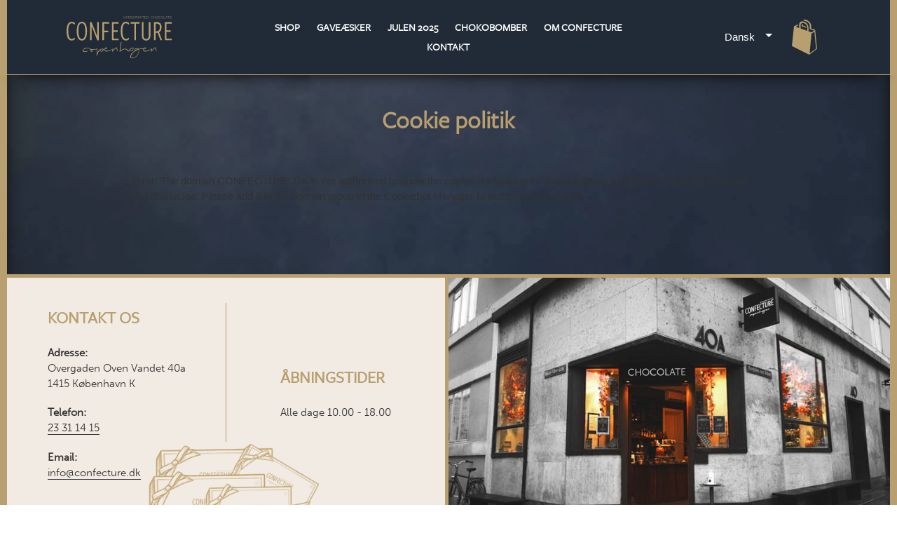

--- FILE ---
content_type: text/css
request_url: https://confecture.dk/cdn/shop/t/1/assets/custom.scss.css?v=178795947404532422891710145894
body_size: 2536
content:
@import"https://use.typekit.net/wzq5ayw.css";.h1,.cart th,.h2,.h3,.h4,h1,h2,h3,h4,h5,.titel-style,.btn,.grid-view-item__link .shopify-payment-button .shopify-payment-button__button--unbranded,.site-nav__link{font-family:freight-sans-pro!important}.btn{font-size:1rem}p{font-family:museo-sans,sans-serif;font-weight:300}body{border:solid 10px #b79f6f;border-bottom:none}.main-content{background:#f1ebe3}.titel-style{color:#b79f6f;font-weight:800;font-size:1.8rem;text-transform:uppercase}.subtitle{margin-bottom:30px}.page-container{padding-top:75px}.page-container .rte li{color:#fff;text-align:center;list-style-type:none}.site-header__account{display:none}#shopify-section-header{background:#212b37;position:fixed;top:0;left:0;right:0;margin:0 auto;width:100%;z-index:999;border-left:solid 10px #b79f6f;border-right:solid 10px #b79f6f;border-bottom:solid 1px #b79f6f;box-shadow:0 23px 25px -25px #000;height:auto}#shopify-section-header .border-bottom{border-bottom:none}#shopify-section-header .announcement-bar{font-size:.8rem;box-shadow:0 5px 7px -7px #000}#shopify-section-header .fixed{border-bottom:2px solid #b79f6f;box-shadow:#000 0 22px 34px -20px}#shopify-section-header .site-nav__label{color:#fff;text-transform:uppercase;font-weight:800}#shopify-section-header .site-nav__link:focus .site-nav__label,#shopify-section-header .site-nav__link:not([disabled]):hover .site-nav__label{border-bottom-color:#b79f6f}#shopify-section-header .site-header{background:transparent;max-width:1200px;margin:0 auto}#shopify-section-header .site-header .site-header__mobile-nav{background:transparent}#shopify-section-header .site-header .site-header__mobile-nav .header-logo-svg{width:150px}#shopify-section-header .site-header .site-header__mobile-nav .icon-cart{width:50px;height:50px}#shopify-section-header .site-header .site-header__mobile-nav .icon-cart .cls-1{fill:#b79f6f}.scroll-down-section{display:none}.site-header__icon:hover .site-header__cart-count{background-color:#b79f6f;color:#fff;border:solid 1px #fff}.site-header__icon .site-header__cart-count{right:.9rem;top:.4rem;font-size:1rem;background-color:#fff;color:#3a3a3a;min-width:1em;padding-bottom:1.3px;height:1em;border:solid 1px #b79f6f;box-shadow:0 0 14px -4px #000}.shopify-payment-button__more-options,.product__policies,.product__policies a,.product-single__description p,.section-header .rte p{color:#fff}.btn--secondary-accent{background:#b79f6f;border:none;color:#fff}.btn--secondary-accent:hover{color:#b79f6f;border:1px solid #b79f6f}.index-section--featured-product{position:relative;margin-top:50px}.index-section--featured-product .product__policies{display:none}.index-section--featured-product #FeaturedMedia-1603982992f115dbe7-14640276963525-wrapper{box-shadow:0 0 27px -11px #000}.index-section--featured-product .product-single__title{color:#b79f6f;text-transform:uppercase;margin-top:10%;font-size:1.8rem}.index-section--featured-product .product-form__cart-submit{display:block;color:#fff;background:#b79f6f;padding:10px;text-align:center;text-transform:uppercase;font-weight:700;border:none;position:relative;z-index:3;box-shadow:0 0 14px -7px #000}.index-section--featured-product .shopify-payment-button{z-index:3;position:relative}.index-section--featured-product .shopify-payment-button .shopify-payment-button__button{box-shadow:0 0 14px -7px #000}.index-section--featured-product .product-single__media-wrapper{overflow:hidden;border-radius:5px}.index-section--featured-product .product-single__description{margin:0}.index-section--featured-product .product-single__description p{color:var(--color-body-text)}.index-section--featured-product .lysekrone{position:absolute;right:-3px;top:-20%;display:block;z-index:0;opacity:.7;z-index:3}.koebnu{width:100%;display:block;color:#b79f6f;background:#fff;border:2px solid #b79f6f;padding:8px;text-align:center;margin-top:10px;font-weight:700;font-family:freight-sans-pro;position:relative;text-transform:uppercase;z-index:999}.koebnu button{background:none;border:none;text-transform:uppercase}.cart__shipping a{color:#fff}#shopify-section-feature-columns{background:#212b37;padding:45px 0 70px;background-image:url(/cdn/shop/files/confecture-Baggrund.jpg?v=1604503209);border-top:solid 10px #b79f6f;border-bottom:solid 10px #b79f6f;box-shadow:inset 0 0 28px -7px #000;background-size:cover;background-attachment:fixed;overflow:hidden;position:relative}#shopify-section-feature-columns .overlay-grunge-bg{width:100%;height:100%;display:block;background:#212b3730;position:absolute;top:0;left:0;right:0}#shopify-section-feature-columns .feature-row__image{width:260px;margin:25px auto 0;left:6px;right:0}#shopify-section-feature-columns .page-width{max-width:800px}#shopify-section-feature-columns .page-width .grid .grid__item{padding:20px}#shopify-section-feature-columns .page-width .grid .grid__item:first-child{border-right:solid 1px #b79f6f}#shopify-section-feature-columns .grid__item .h4{color:#b79f6f;text-align:center;font-weight:800;font-size:1.3rem}#shopify-section-feature-columns .grid__item .rte-setting p{color:#fff;text-align:center;display:block;width:90%;margin:0 auto}.grid--view-items{overflow:unset!important}#shopify-section-hero-1{padding-bottom:0}#shopify-section-hero-1 .hero-svg{width:22%;bottom:-46px;left:43px;position:absolute;display:block;z-index:1;filter:drop-shadow(2px 4px 6px #0e1217)}#shopify-section-hero-1 .hero--large{height:86vh;border-top:solid 1px #b79f6f;border-bottom:solid 10px #b79f6f;background-attachment:fixed;background-position:50% 100%!important}#shopify-section-hero-1 .hero-overlay{width:100%;height:100%;background:#212b37;opacity:.9;box-shadow:inset 0 0 24px -6px #000}#shopify-section-hero-1 .logo-hero-svg{width:375px;margin:-142px auto 0}.product-card__image-with-placeholder-wrapper{background:#fff}.product-card__image-with-placeholder-wrapper .grid-view-item__image-wrapper{margin:0 auto;position:relative;width:100%;padding-bottom:15px;background:#fff}.product-card:hover .product-card__title,.product-card:focus-within .product-card__title{border-bottom:none}.template-index .product-card__image-with-placeholder-wrapper .grid-view-item__image-wrapper{background:#f1ebe3}#shopify-section-collection{position:relative;display:block}#shopify-section-collection .collection-chocolate{width:28%;position:absolute;left:-49px;bottom:-20%}#shopify-section-collection .grid__item:last-child .grid-view-item__link:after{display:none}#shopify-section-collection .product-card{position:relative}#shopify-section-collection .product-card .product-grid-item-description{min-height:150px}#shopify-section-collection .product-card:hover .product-card__title{border-bottom:none}#shopify-section-collection .product-card:after{content:"";height:100%;width:1px;background:#b79f6f;display:block;position:absolute;right:-16px;top:0}#shopify-section-collection .product-card:last-child:after{display:none}#shopify-section-collection .product-card .product-card__title{text-transform:uppercase;color:#b79f6f;display:block;text-align:center;border-bottom:none;min-height:45px}#shopify-section-collection .product-card .price{text-align:center;display:block;width:100%;margin-top:10px}#shopify-section-collection .product-card .price__regular,#shopify-section-collection .product-card .price__sale{margin-right:0}.grid-item-btn{width:100%;display:block;color:#fff;background:#b79f6f;padding:10px;text-align:center;margin-top:20px;text-transform:uppercase;font-weight:700;font-family:freight-sans-pro}.product-grid-item-description{width:100%;text-align:left}#shopify-section-16040479323b2c6acf{background:#212b37;padding:45px 0 70px;background-image:url(/cdn/shop/files/confecture-Baggrund.jpg?v=1604503209);border-top:solid 10px #b79f6f;border-bottom:solid 10px #b79f6f;box-shadow:inset 0 0 28px -7px #000;background-size:cover;background-attachment:fixed;position:relative;overflow:hidden}#shopify-section-16040479323b2c6acf .overlay-grunge-bg{width:100%;height:100%;display:block;background:#212b3730;position:absolute;top:0;left:0;right:0}#shopify-section-16040479323b2c6acf .ooo-instagram .ooo-instagram-media{box-shadow:0 0 12px -2px #000}#shopify-section-16040479323b2c6acf .ooo-instagram .ooo-instagram-media__image{outline:solid 11px #b79f6f;outline-offset:-11px}#shopify-section-16040479323b2c6acf .ooo-instagram .ooo-instagram-header__title{font-weight:800;font-size:1.8rem;text-transform:uppercase;border-bottom:solid 1px #b79f6f;width:fit-content;margin:0 auto 20px;padding-bottom:5px;font-family:freight-sans-pro}#shopify-section-16040479323b2c6acf .ooo-instagram .ooo-instagram-header__subheading p{max-width:600px;margin:0 auto;color:#fff}#shopify-section-16040479323b2c6acf .ooo-instagram .ooo-instagram-footer{margin-bottom:60px}#shopify-section-16040479323b2c6acf .ooo-instagram .ooo-instagram-footer__button{text-transform:uppercase;font-weight:800}.template-collection .page-container{background:#212b37;background-image:url(/cdn/shop/files/confecture-Baggrund.jpg?v=1604503209);border-top:solid 10px #b79f6f;border-bottom:solid 10px #b79f6f;box-shadow:inset 0 0 28px -7px #000;background-size:cover;background-attachment:fixed}.template-collection .page-container .main-content{background:transparent;padding-bottom:80px}.template-collection .page-container .main-content h1{color:#b79f6f;font-family:freight-sans-pro}.template-collection .page-container .main-content .filters-toolbar__product-count{color:#fff}.template-collection .page-container .main-content .product-card{position:relative;background:#fff;padding:10px;border-radius:5px;box-shadow:0 0 26px -6px #000;border:solid 1px #b79f6f;display:grid;grid-template-rows:1fr 55px auto 165px}#Collection .grid__item--collection-template:nth-child(4) .grid-view-item__link:after{display:none}#Collection .grid__item--collection-template .grid-view-item__link:after{content:"";height:100%;width:1px;background:#b79f6f;display:block;position:absolute;right:-16px;top:0}.template-product .page-container{background:#212b37;background-image:url(/cdn/shop/files/confecture-Baggrund.jpg?v=1604503209);border-top:solid 10px #b79f6f;border-bottom:solid 10px #b79f6f;box-shadow:inset 0 0 28px -7px #000;background-size:cover;background-attachment:fixed}.template-product .page-container .main-content{min-height:70vh;padding:90px;background:transparent}.template-product .page-container .main-content .single__title,.template-product .page-container .main-content .product__price,.template-product .page-container .main-content body,.template-product .page-container .main-content .price-item,.template-product .page-container .main-content .rte{color:#fff}.template-product .page-container .main-content h1{color:#b79f6f;font-family:freight-sans-pro}.template-product .page-container .main-content .p1{color:#fff}.template-product .page-container .main-content .btn--secondary{color:#fff;border-color:#fff}.template-product .page-container .main-content .product-single__media{border-radius:10px;overflow:hidden;box-shadow:0 0 45px -11px #000}.template-page .page-container{background:#212b37;background-image:url(/cdn/shop/files/confecture-Baggrund_1.jpg?v=1604568080);border-top:solid 10px #b79f6f;border-bottom:solid 10px #b79f6f;box-shadow:inset 0 0 28px -7px #000;background-size:cover;background-attachment:fixed}.template-page .page-container .main-content{background:transparent;min-height:40vh;display:grid;align-items:center;padding-bottom:100px}.template-page .page-container .main-content h1{color:#b79f6f}.template-page .page-container .main-content .rte p{color:#fff;text-align:center}#shopify-section-cart-template h1{color:#b79f6f}#shopify-section-cart-template .cart--empty-message{color:#fff}.template-cart .page-container{background:#212b37;background-image:url(/cdn/shop/files/confecture-Baggrund.jpg?v=1604503209);border-top:solid 10px #b79f6f;border-bottom:solid 10px #b79f6f;box-shadow:inset 0 0 28px -7px #000;background-size:cover;background-attachment:fixed}.template-cart .page-container .main-content{background:transparent}.template-cart .page-container .main-content .cart__product-title,.template-cart .page-container .main-content .cart-header__title{color:#b79f6f}.template-cart .page-container .main-content .text-link--accent,.template-cart .page-container .main-content .cart,.template-cart .page-container .main-content .cart__row--heading,.template-cart .page-container .main-content .cart__shipping{color:#fff}.template-cart .cart__submit{display:block;color:#fff;background:#b79f6f;padding:10px;text-align:center;margin-top:20px;text-transform:uppercase;font-weight:700;font-family:freight-sans-pro}.cart-popup-wrapper{background:#b79f6f;top:0;width:95%;border:none}.cart-template{padding-bottom:80px}.cart tbody{border-top:solid 2px #b79f6f;border-bottom:solid 2px #b79f6f}.cart__submit{background:#b79f6f}#shopify-section-1604329522d5d19dd5{padding-top:0}#shopify-section-1604329522d5d19dd5 .feature-row__text--left{width:calc(45vw - 10px);text-align:center;margin:0 auto;padding-left:0}#shopify-section-1604329522d5d19dd5 .feature-row__text--left .feature-image-top{width:72%;margin-top:-25px;margin-bottom:20px}#shopify-section-1604329522d5d19dd5 .feature-row__item{flex:none}#shopify-section-1604329522d5d19dd5 .feature-row{margin-left:0;width:100vw;padding:0;max-width:unset}#shopify-section-1604329522d5d19dd5 .feature-row .feature-row__image-wrapper{width:calc(32vw - 25px);overflow:hidden;margin:0;padding:0;max-width:unset!important;border-right:solid 5px #b79f6f}#shopify-section-1604329522d5d19dd5 .feature-row .feature-row__image-wrapper .feature-row__image{width:100%;max-width:unset;top:0;max-height:unset;margin:0 auto;display:block}#shopify-section-1604329522d5d19dd5 .btn--has-icon-after{display:block;color:#fff;background-color:#b79f6f!important;padding:10px;text-align:center;margin-top:20px;text-transform:uppercase;font-weight:700;font-family:freight-sans-pro}#shopify-section-footer .site-footer{margin-top:0;padding-top:0;padding-bottom:0;background-color:#f1ebe3;border-top:solid 5px #b79f6f}#shopify-section-footer .site-footer .site-footer__content{align-items:center}#shopify-section-footer .site-footer .image-right{border-left:solid 5px #b79f6f;width:calc(50vw - 5px);overflow:hidden;display:grid}#shopify-section-footer .site-footer .image-right img{max-width:unset;align-items:center;margin:0 auto;width:100%}#shopify-section-footer .site-footer .page-width{padding:0;max-width:100%;margin:0}#shopify-section-footer .site-footer .page-width .footer-grid{display:grid;grid-template-columns:1fr 1fr}#shopify-section-footer .site-footer .newsletter__submit{background:#b79f6f}#shopify-section-footer .site-footer__item{position:relative;width:25%;justify-content:center;min-height:260px;padding:0 25px;margin-bottom:45px;display:grid;align-content:center;margin-right:0;z-index:4}#shopify-section-footer .site-footer__item .h4{font-size:1.5rem;color:#b79f6f;text-transform:uppercase}#shopify-section-footer .site-footer__item:after{content:"";height:100%;width:1px;background:#b79f6f;display:block;position:absolute;right:0;top:0}#shopify-section-footer .site-footer__item:before{content:"";background:#f1ebe3;background-image:url(/cdn/shop/files/kasser.png?v=1604656850);height:138px;width:248px;display:block;position:absolute;right:-135px;margin:0 auto;bottom:-76px;background-repeat:no-repeat;background-size:cover;z-index:1}#shopify-section-footer .site-footer__item:last-child:before,#shopify-section-footer .site-footer__item:last-child:after{display:none}#shopify-section-footer .site-footer__hr{display:none}.bottom-bar-footer{display:grid;grid-template-columns:1fr 1fr 1fr;width:calc(100vw - 20px);margin:0 auto;align-items:center;background:#212b37;padding:15px 50px;border-top:solid 10px #b79f6f}.bottom-bar-footer .payment-icons{display:grid;align-items:center;text-align:center}.bottom-bar-footer .payment-icons .payment-icons-list{display:inline-block;filter:grayscale(.8);margin-right:5px}.bottom-bar-footer .payment-icons .payment-icons-list:hover{filter:grayscale(0)}.bottom-bar-footer .smiley{display:grid;align-items:center;text-align:left}.bottom-bar-footer .smiley a img{outline:solid 2px #b79f6f;outline-offset:-2px;filter:grayscale(.7)}.bottom-bar-footer .betingelser{text-align:right}.bottom-bar-footer .betingelser a{color:#b79f6f;margin-right:10px}.bottom-bar-footer .betingelser a:last-child{margin-right:0}.bottom-footer{display:none}.scroll-down-section{background:#b79f6f;width:50px;height:60px;border-radius:100px 100px 0 0;right:0;left:0;bottom:0;margin:0 auto;position:absolute}.mouse{background:#fff linear-gradient(transparent 0%,transparent 50%,#b79f6f 50%,#b79f6f 100%);position:relative;width:30px;height:40px;border-radius:100px;background-size:100% 200%;margin:10px auto 0;animation:colorSlide 5s linear infinite,nudgeMouse 5s ease-out infinite}.mouse:before,.mouse:after{content:"";position:absolute;top:0;right:0;bottom:0;left:0;margin:auto}.mouse:before{width:24px;height:34px;background-color:#222a30;border-radius:100px}.mouse:after{background-color:#b79f6f;width:8px;height:8px;border-radius:100%;animation:trackBallSlide 5s linear infinite}@keyframes trackBallSlide{0%{opacity:1;transform:scale(1) translateY(-10px)}6%{opacity:1;transform:scale(.9) translateY(2.5px)}14%{opacity:0;transform:scale(.4) translateY(20px)}15%,19%{opacity:0;transform:scale(.4) translateY(-10px)}28%,29.99%{opacity:1;transform:scale(1) translateY(-10px)}30%{opacity:1;transform:scale(1) translateY(-10px)}36%{opacity:1;transform:scale(.9) translateY(2.5px)}44%{opacity:0;transform:scale(.4) translateY(20px)}45%,49%{opacity:0;transform:scale(.4) translateY(-10px)}58%,59.99%{opacity:1;transform:scale(1) translateY(-10px)}60%{opacity:1;transform:scale(1) translateY(-10px)}66%{opacity:1;transform:scale(.9) translateY(2.5px)}74%{opacity:0;transform:scale(.4) translateY(20px)}75%,79%{opacity:0;transform:scale(.4) translateY(-10px)}88%,to{opacity:1;transform:scale(1) translateY(-10px)}}.cart-popup-wrapper{background:#b79f6f;top:0;width:30%;border:none!important}.cart-popup-wrapper *{color:#fff}.cart-popup-wrapper .cart-popup__cta-link{color:var(--color-btn-primary)}.cart-popup-wrapper .cart-popup{box-shadow:unset}#shopify-section-header{z-index:1000}.store-availability-information-container p,.store-availability-information-container button,.selector-wrapper label{color:#fff}#shopify-section-1603982992f115dbe7 .shopify-payment-button__more-options{color:#333232}.store-availabilities-modal{position:absolute;left:50%;top:35%;transform:translate(-50%,-50%);bottom:unset}@media only screen and (max-width: 768px){.store-availabilities-modal{position:absolute;left:50%;top:25%;transform:translate(-50%,-50%);bottom:unset}}@media only screen and (max-width: 414px){.store-availabilities-modal{position:absolute;left:50%;top:80%;transform:translate(-50%,-50%);bottom:unset}}
/*# sourceMappingURL=/cdn/shop/t/1/assets/custom.scss.css.map?v=178795947404532422891710145894 */


--- FILE ---
content_type: text/css
request_url: https://confecture.dk/cdn/shop/t/1/assets/custom.css?v=29950161669142489921738681064
body_size: 102
content:
main:has(.gbbPageBody){background:#212b37;background-image:url(/cdn/shop/files/confecture-Baggrund.jpg?v=1604503209)}.gbbAddProductPageSubtext,.gbbSummaryPageBannerText{color:#b79f6f!important;font-family:freight-sans-pro!important;font-size:calc(((var(--font-h1-desktop))/ (var(--font-size-base))) * 1em)!important;font-weight:var(--font-weight-header)!important}.gbbFiltersDropDownButton svg g{fill:#fff}.gbbFiltersCheckboxLabel,.gbbSummaryPageBannerSubText,.gbbSummaryPageBundleQuantityText,.gbbSummaryPageProductListItemName,.gbbSummaryPageBundleItemsLabel,.gbbSummaryPageBundleActions *{color:#fff!important}.gbbProductsFooterHTML a{display:none!important}.gbbProductItem{padding:10px;border-radius:5px;box-shadow:0 0 26px -6px #000;border:solid 1px #b79f6f}.gbbAddProductsPageFooterHTML{border-radius:5px;box-shadow:0 0 26px -6px #000;border:solid 1px #b79f6f}.gbbProductsContainer,.gbbFiltersSearchSortHeader{margin-right:0!important;margin-left:0!important}.gbbProductAddButton,.gbbFooterNextButton,.gbbProductQuantityRemoveButton,.gbbProductQuantityAddButton,.gbbSummaryPageCheckoutButton,.gbbSummaryPageCreateNewBoxButton,.gbbSummaryPageBundleQuantityRemoveButton,.gbbSummaryPageBundleQuantityAddButton{border-radius:0!important}.gbbSummaryPageBundleTitle{color:#b79f6f!important;font-family:var(--font-stack-header)!important;font-style:var(--font-style-header)!important;font-weight:var(--font-weight-header)!important;font-size:calc(((var(--font-size-base) + 2) / (var(--font-size-base))) * 1em)!important}.site-header__icons-wrapper{display:flex;align-items:center;justify-content:flex-end}.site-header__language-switcher{display:inline-flex;align-items:center}.localization-form__select,.localization-selector{background-color:transparent!important;color:#fff!important;border:none!important}.icon-caret{color:#fff;fill:currentColor;stroke:currentColor}.localization-selector{background-color:transparent;color:#fff;border:none;-webkit-appearance:none;-moz-appearance:none;appearance:none;background-image:url("data:image/svg+xml;charset=UTF-8,%3Csvg xmlns='http://www.w3.org/2000/svg' width='10' height='10'%3E%3Cpolygon points='0,0 10,0 5,5' fill='white'/%3E%3C/svg%3E");background-repeat:no-repeat;background-position:right 10px center;background-size:10px;padding-right:30px}
/*# sourceMappingURL=/cdn/shop/t/1/assets/custom.css.map?v=29950161669142489921738681064 */


--- FILE ---
content_type: text/css
request_url: https://confecture.dk/cdn/shop/t/1/assets/mobile.scss.css?v=140173597277703561411606984467
body_size: 219
content:
@media screen and (max-width: 1250px){.index-section--featured-product .lysekrone{width:30%}#shopify-section-1604329522d5d19dd5 .feature-row .feature-row__image-wrapper{width:calc(38vw - 25px)}}@media screen and (max-width: 1024px){.mobile-nav--open{color:#b79f6f!important}.page-container{padding-top:70px}#shopify-section-header{height:fit-content;height:-moz-fit-content;height:-webkit-fit-content;border-top:solid 1px #b79f6f}.announcement-bar{display:none}#shopify-section-hero-1 .hero-svg,.index-section--featured-product .lysekrone{width:30%}#shopify-section-1604329522d5d19dd5 .feature-row .feature-row__image-wrapper{width:calc(41vw - 25px)}#shopify-section-footer .site-footer .image-right{width:100%}#shopify-section-footer .site-footer__item{margin-bottom:10px}.site-footer h4,.site-footer .h4{margin-bottom:35px}#shopify-section-footer .site-footer__item{align-content:baseline}#shopify-section-16040479323b2c6acf .ooo-instagram .ooo-instagram-header__title{width:-webkit-fit-content;width:-moz-fit-content}#shopify-section-footer .site-footer__item:before{height:102px;width:157px;height:52px;width:80px;right:-37px;top:45%}}@media screen and (max-width: 768px){#shopify-section-hero-1 .hero-svg{width:38%}#shopify-section-1604329522d5d19dd5 .feature-row .feature-row__image-wrapper{width:calc(60vw - 50px)}#shopify-section-1604329522d5d19dd5 .feature-row__item:first-child{overflow:hidden;border-right:5px solid #b79f6f;width:330px}#shopify-section-footer .site-footer .image-right{width:100%}#shopify-section-footer .site-footer__item{margin-bottom:10px}.site-footer h4,.site-footer .h4{margin-bottom:35px}#shopify-section-footer .site-footer .page-width .footer-grid{grid-template-columns:1fr}#shopify-section-footer .site-footer__item{align-content:baseline;margin:30px 0}#shopify-section-16040479323b2c6acf .ooo-instagram .ooo-instagram-header__title{width:-webkit-fit-content;width:-moz-fit-content}#shopify-section-footer .site-footer__item:before{height:102px;width:157px;height:52px;width:80px;right:-37px;top:45%}.bottom-bar-footer .betingelser a{font-size:12px}.template-collection .page-container .main-content .product-card{display:grid;grid-template-rows:auto auto auto auto}}@media screen and (max-width: 600px){.announcement-bar__message{padding:11px 0!important;font-size:12px}.site-header{border-bottom:0!important}.mobile-nav-wrapper{background-color:#b79f6f}.mobile-nav-wrapper .mobile-nav__link{color:#fff}.template-product #MainContent{padding:20px}.template-product #MainContent .product-single__description{margin-top:0;margin-bottom:10px}#Collection .grid__item--collection-template .grid-view-item__link:after{width:0px;background:none}#Collection .grid{display:grid;margin-left:0}#Collection .grid li{width:100%;padding:0 30px}#Collection .grid li .product-grid-item-description{text-align:left}.cart-popup-wrapper{background:#b79f6f;top:0;width:95%;border:none!important}.cart-popup-wrapper *{color:#fff}.cart-popup-wrapper .cart-popup__cta-link{color:var(--color-btn-primary)}.cart-popup-wrapper .cart-popup{box-shadow:unset}#shopify-section-hero-1 .logo-hero-svg{width:210px}#shopify-section-hero-1 .hero-svg{width:43%;bottom:-20px;left:0}#shopify-section-feature-columns .page-width .grid .grid__item:first-child{border-right:none;border-bottom:solid 1px #b79f6f}#shopify-section-feature-columns .grid--flush-bottom{margin-left:0}#shopify-section-1604329522d5d19dd5 .feature-row__item:first-child{overflow:unset;width:100%;border-right:none}#shopify-section-1604329522d5d19dd5 .feature-row .feature-row__image-wrapper{border-right:none;border-bottom:5px solid #b79f6f;width:100%}#shopify-section-1604329522d5d19dd5 .feature-row__text--left{width:calc(80vw - 10px);margin:25px auto}#shopify-section-footer .site-footer__item{margin:50px 0}#shopify-section-footer .site-footer__item:after{content:"";height:1%;width:100%;background:#b79f6f;display:block;position:absolute;right:0;top:unset;bottom:-40px}#shopify-section-footer .site-footer__item:before{height:91px;width:164px;right:25%;top:100%}.bottom-bar-footer{grid-template-columns:1fr}.bottom-bar-footer .smiley,.bottom-bar-footer .betingelser{text-align:center}.bottom-bar-footer div{margin:10px auto}.fixed .grid{padding:0 20px}.mobile-nav{border-bottom:6px solid #b79f6f}body{background:#b79f6f}}
/*# sourceMappingURL=/cdn/shop/t/1/assets/mobile.scss.css.map?v=140173597277703561411606984467 */


--- FILE ---
content_type: image/svg+xml
request_url: https://confecture.dk/cdn/shop/t/1/assets/confecture-logo.svg?v=117397937054060815381614326830
body_size: 3554
content:
<svg xmlns="http://www.w3.org/2000/svg" viewBox="0 0 95.75 38.2"><defs><style>.cls-1{fill:#b79f6f;}</style></defs><g id="Lag_2" data-name="Lag 2"><g id="Layer_1" data-name="Layer 1"><path class="cls-1" d="M19.18,31.38a.21.21,0,0,1,.16,0,.24.24,0,0,1,.06.1.17.17,0,0,1,0,.12.18.18,0,0,1-.06.08l-.61.3-.54.21a3.39,3.39,0,0,1-.57.14,6,6,0,0,1-.69.08,3.67,3.67,0,0,1-1.07-.11,3.07,3.07,0,0,1-.56-.19,1.08,1.08,0,0,1-.4-.27.8.8,0,0,1-.23-.5,1.52,1.52,0,0,1,.09-.59,2,2,0,0,1,.32-.57,2.61,2.61,0,0,1,.44-.44A3.89,3.89,0,0,1,16.76,29a6,6,0,0,1,1.58-.32,6.67,6.67,0,0,1,3.44.76c.12.06.14.13.07.21a.21.21,0,0,1-.23.06,7.62,7.62,0,0,0-3.43-.49,6.26,6.26,0,0,0-1.46.33,2.9,2.9,0,0,0-1,.62,1.26,1.26,0,0,0-.46.92.71.71,0,0,0,.56.67,4.07,4.07,0,0,0,1.69.09A8.92,8.92,0,0,0,19.18,31.38Z"/><path class="cls-1" d="M27.86,29.47q.13,0,.18,0a.38.38,0,0,1,0,.19.53.53,0,0,1-.07.2.23.23,0,0,1-.15.11,11.18,11.18,0,0,1-1.47.23c-.48.05-.94.08-1.39.09H23.78l-1,0a4.6,4.6,0,0,1,.52.66,2.73,2.73,0,0,1,.38.84c0,.27,0,.43-.23.49a1.77,1.77,0,0,1-.86-.1A1.68,1.68,0,0,1,22,31.7a2,2,0,0,1-.41-1.7,1.85,1.85,0,0,1,.16-.47.48.48,0,0,1,.19-.22c.15,0,.2.12.16.36a2.9,2.9,0,0,0,0,.72,1.94,1.94,0,0,0,.16.65,1.41,1.41,0,0,0,.33.49,1.07,1.07,0,0,0,.51.28,1.18,1.18,0,0,0-.18-.69,3.75,3.75,0,0,0-.63-.82.14.14,0,0,1-.08-.12.38.38,0,0,1,0-.18.38.38,0,0,1,.09-.15.14.14,0,0,1,.1-.06c.84.08,1.72.13,2.65.13A9.44,9.44,0,0,0,27.86,29.47Z"/><path class="cls-1" d="M33.76,30a1,1,0,0,1,0,.42,2.36,2.36,0,0,1-.11.44,2.13,2.13,0,0,1-.23.42,2.1,2.1,0,0,1-.25.31,1.88,1.88,0,0,1-.84.43,2.16,2.16,0,0,1-.91,0,1.75,1.75,0,0,1-.79-.34,1.29,1.29,0,0,1-.46-.67c-.19.2-.35.38-.49.55a6.08,6.08,0,0,0-.36.5c-.11.16-.21.33-.31.5l-.33.59-.28.63c-.08.19-.15.37-.21.55s-.12.36-.18.55-.12.4-.19.63a.24.24,0,0,1-.14.14.32.32,0,0,1-.19,0,.44.44,0,0,1-.16-.17.38.38,0,0,1,0-.26,13.1,13.1,0,0,0,.17-1.4c0-.51.08-1,.11-1.55s.06-1,.09-1.48.06-.88.09-1.22c0-.09.06-.14.17-.14s.17,0,.17.14c0,.5,0,1.08,0,1.74s0,1.35-.08,2.06q.21-.48.42-.87c.15-.25.29-.5.45-.73a7.76,7.76,0,0,1,.5-.67c.18-.22.39-.44.61-.68a2.13,2.13,0,0,1,.16-.28.27.27,0,0,1,.14-.11c.05,0,.1,0,.16.13a4.34,4.34,0,0,1,.81-.4,6.35,6.35,0,0,1,.92-.26,1.82,1.82,0,0,1,1,0A1,1,0,0,1,33.76,30Zm-.5.52a.45.45,0,0,0-.06-.33.58.58,0,0,0-.28-.2,1.27,1.27,0,0,0-.46-.07,2,2,0,0,0-.58.08,3.79,3.79,0,0,0-.71.26,2.14,2.14,0,0,0-.59.41,1.15,1.15,0,0,0,.43.66,1.45,1.45,0,0,0,.87.25,1.73,1.73,0,0,0,.85-.36A1.48,1.48,0,0,0,33.26,30.52Z"/><path class="cls-1" d="M42.16,29.56c.06-.07.1,0,.12.05a.2.2,0,0,1-.12.23,14,14,0,0,1-2,1.11c-.68.3-1.26.53-1.73.7-.25.08-.54.16-.86.23a4.92,4.92,0,0,1-1,.14,3.44,3.44,0,0,1-1-.11,1.55,1.55,0,0,1-.77-.49,1.46,1.46,0,0,1-.35-.87,2.27,2.27,0,0,1,.17-1,2.4,2.4,0,0,1,.56-.81,1.38,1.38,0,0,1,.84-.4,1.29,1.29,0,0,1,.51.05.64.64,0,0,1,.29.19.4.4,0,0,1,.1.26.67.67,0,0,1-.06.28.86.86,0,0,1-.27.31,1.2,1.2,0,0,1-.42.22,1.26,1.26,0,0,1-.52.07,1.16,1.16,0,0,1-.52-.18,1.87,1.87,0,0,0-.18.55.81.81,0,0,0,.08.53,1,1,0,0,0,.36.45,2,2,0,0,0,.53.25,2.43,2.43,0,0,0,.61.1,3.33,3.33,0,0,0,.63,0,11.31,11.31,0,0,0,2.56-.72C40.57,30.35,41.39,30,42.16,29.56Zm-6.39-.65a1.39,1.39,0,0,0-.44.35,1.13,1.13,0,0,0,.51.12.37.37,0,0,0,.35-.19.25.25,0,0,0,0-.34C36.13,28.75,36,28.77,35.77,28.91Z"/><path class="cls-1" d="M46.63,31.06c0,.11,0,.19,0,.23a.23.23,0,0,1-.19.08.5.5,0,0,1-.24,0,.18.18,0,0,1-.14-.14,2.62,2.62,0,0,1-.2-.53,5.54,5.54,0,0,1-.11-.56c0-.19-.06-.37-.08-.55s-.06-.33-.09-.47-.24-.31-.53-.11a6.65,6.65,0,0,0-.69.54c-.25.22-.5.46-.77.73s-.53.56-.8.88-.53.62-.78.94c-.13.09-.23.09-.31,0a.38.38,0,0,1-.08-.3q.06-.33.09-.6c0-.18.05-.35.08-.52s.06-.35.09-.55.06-.41.1-.66a.17.17,0,0,1,.06-.11l.14-.07a.18.18,0,0,1,.13,0s0,.08,0,.16c0,.24,0,.49-.06.77s0,.61-.06,1a9.36,9.36,0,0,1,.57-.75c.23-.28.48-.55.73-.81a7.25,7.25,0,0,1,.78-.7,3.76,3.76,0,0,1,.75-.5,1.12,1.12,0,0,1,.6-.1.45.45,0,0,1,.37.35,3.8,3.8,0,0,1,.11.53c0,.19.06.38.09.59a4.7,4.7,0,0,0,.13.63A2.36,2.36,0,0,0,46.63,31.06Z"/><path class="cls-1" d="M56.75,31.66a.13.13,0,0,1,0,.18.34.34,0,0,1-.22.09.79.79,0,0,1-.33,0,.54.54,0,0,1-.28-.19c-.14-.19-.3-.41-.49-.65a3.1,3.1,0,0,0-.72-.67A2.92,2.92,0,0,0,53.66,30a3.61,3.61,0,0,0-1.5.09,5.26,5.26,0,0,0-.84.32c-.3.15-.61.32-.92.51s-.61.38-.91.59-.56.4-.81.59-.23.09-.31,0a.35.35,0,0,1-.08-.3l.12-.84c.05-.4.11-.87.19-1.4s.16-1.1.25-1.7.17-1.17.24-1.71l.21-1.44q.09-.63.12-.87a.34.34,0,0,1,.13-.22.83.83,0,0,1,.23-.14.51.51,0,0,1,.21,0c.06,0,.08.07.07.15s-.05.38-.12.76-.14.85-.22,1.38-.17,1.1-.27,1.71-.2,1.18-.28,1.72-.17,1-.23,1.44-.11.7-.12.84a7.2,7.2,0,0,1,.72-.58,10.12,10.12,0,0,1,.91-.58c.33-.18.66-.34,1-.49a4.44,4.44,0,0,1,1-.28,3.41,3.41,0,0,1,1.63,0,4,4,0,0,1,1.25.6,4.75,4.75,0,0,1,.89.83Z"/><path class="cls-1" d="M61.29,29.14a.2.2,0,0,1,0,.15.28.28,0,0,1-.11.13.71.71,0,0,1-.18.08q-.11,0-.15,0a1.45,1.45,0,0,0-.59-.27,1.93,1.93,0,0,0-.82,0,2.41,2.41,0,0,0-.87.38,3.65,3.65,0,0,0-.69.58,2,2,0,0,0-.38.56c-.06.17,0,.28.08.31a1.22,1.22,0,0,0,.58.05,3.11,3.11,0,0,0,.67-.16,3.89,3.89,0,0,0,.58-.26,1.28,1.28,0,0,0,.36-.26.55.55,0,0,1,.39-.25c.12,0,.19,0,.21.11a3.93,3.93,0,0,1,.06.48,3.59,3.59,0,0,1,0,.43c0,.06-.05.13-.14.2a.19.19,0,0,1-.28,0,.58.58,0,0,1-.13-.23,1.2,1.2,0,0,1,0-.23,1.57,1.57,0,0,1-.38.24,4.19,4.19,0,0,1-.63.22,6.2,6.2,0,0,1-.72.16,2.17,2.17,0,0,1-.66,0,1,1,0,0,1-.42-.15.32.32,0,0,1-.16-.31,1.58,1.58,0,0,1,.24-.7,4.19,4.19,0,0,1,.57-.74,4,4,0,0,1,.82-.63,3.13,3.13,0,0,1,1-.38,2.26,2.26,0,0,1,1,0A1.34,1.34,0,0,1,61.29,29.14Z"/><path class="cls-1" d="M70.17,29.46a.3.3,0,0,1,.21.08.12.12,0,0,1,0,.15.68.68,0,0,1-.23.12,1.15,1.15,0,0,1-.43,0l-1-.05h-.88a6.56,6.56,0,0,0-.88.09,7,7,0,0,0-1,.23,6.59,6.59,0,0,1,0,2.17,6.5,6.5,0,0,1-.67,2,8.37,8.37,0,0,1-.85,1.34,7.44,7.44,0,0,1-1.13,1.18,6.55,6.55,0,0,1-1.34.87,4.27,4.27,0,0,1-1.52.43,2.87,2.87,0,0,1-.55.05,3.68,3.68,0,0,1-.66-.06,2.21,2.21,0,0,1-.61-.21,1,1,0,0,1-.42-.38,1.62,1.62,0,0,1-.19-1,3.85,3.85,0,0,1,.3-1.06,6,6,0,0,1,.77-1.38,9,9,0,0,1,1.06-1.17,12.66,12.66,0,0,1,1.26-1c.44-.31.89-.6,1.34-.89a.79.79,0,0,1-.32.1.53.53,0,0,1-.26,0,.35.35,0,0,1-.16-.11.7.7,0,0,1-.13-.24A1.23,1.23,0,0,1,62,30a1.39,1.39,0,0,1,.49-.57,2.13,2.13,0,0,1,.85-.34,3.28,3.28,0,0,1,1.14,0s.06,0,.06.07a.24.24,0,0,1-.06.15.32.32,0,0,1-.15.13.46.46,0,0,1-.25.06,1.74,1.74,0,0,0-.64.06,1.82,1.82,0,0,0-.55.23,1,1,0,0,0-.37.37.66.66,0,0,0-.08.5,1.75,1.75,0,0,0,.83-.12,3.13,3.13,0,0,0,.71-.41,8,8,0,0,0,.66-.55,5.66,5.66,0,0,1,.67-.54.27.27,0,0,1,.25,0,.43.43,0,0,1,.16.13.57.57,0,0,1,.12.22,2.64,2.64,0,0,1,.08.38A7.25,7.25,0,0,1,68,29.34,18.45,18.45,0,0,1,70.17,29.46Zm-6.41,6.41a7.6,7.6,0,0,0,1.6-2.63,6.67,6.67,0,0,0,.35-3,9.9,9.9,0,0,0-1,.35c-.3.12-.59.26-.88.4s-.59.31-.89.49l-1,.6a6,6,0,0,0-.72.52c-.23.2-.44.4-.64.61a8.27,8.27,0,0,0-.56.64q-.26.31-.45.6a5.37,5.37,0,0,0-.34.53,5.28,5.28,0,0,0-.3.58,2.72,2.72,0,0,0-.2.61,1.68,1.68,0,0,0,0,.59.82.82,0,0,0,.19.6,1,1,0,0,0,.49.27,1.82,1.82,0,0,0,.63.07c.23,0,.44,0,.63-.06A6.36,6.36,0,0,0,62.37,37,4.57,4.57,0,0,0,63.76,35.87Zm1.73-6.4a6.31,6.31,0,0,1-.52.41c-.19.14-.37.26-.52.35A5.71,5.71,0,0,0,65,30a4.79,4.79,0,0,1,.57-.21.72.72,0,0,0,0-.19Z"/><path class="cls-1" d="M77.5,29.56c.06-.07.1,0,.12.05a.2.2,0,0,1-.12.23,13.5,13.5,0,0,1-2,1.11c-.68.3-1.26.53-1.73.7a8.68,8.68,0,0,1-.86.23,4.92,4.92,0,0,1-1,.14,3.33,3.33,0,0,1-1-.11,1.53,1.53,0,0,1-.78-.49,1.46,1.46,0,0,1-.35-.87,2.27,2.27,0,0,1,.17-1,2.4,2.4,0,0,1,.56-.81,1.38,1.38,0,0,1,.84-.4,1.29,1.29,0,0,1,.51.05.64.64,0,0,1,.29.19.35.35,0,0,1,.1.26.87.87,0,0,1-.05.28,1,1,0,0,1-.28.31,1.2,1.2,0,0,1-.42.22,1.24,1.24,0,0,1-.51.07,1.16,1.16,0,0,1-.53-.18,1.87,1.87,0,0,0-.18.55.88.88,0,0,0,.08.53,1,1,0,0,0,.36.45,2,2,0,0,0,.53.25,2.43,2.43,0,0,0,.61.1,3.49,3.49,0,0,0,.64,0,11.38,11.38,0,0,0,2.55-.72C75.91,30.35,76.73,30,77.5,29.56Zm-6.39-.65a1.39,1.39,0,0,0-.44.35,1.13,1.13,0,0,0,.51.12.36.36,0,0,0,.35-.19.25.25,0,0,0,0-.34C71.47,28.75,71.32,28.77,71.11,28.91Z"/><path class="cls-1" d="M82,31.06c0,.11,0,.19,0,.23a.22.22,0,0,1-.18.08.52.52,0,0,1-.25,0,.2.2,0,0,1-.14-.14,2.62,2.62,0,0,1-.2-.53c0-.19-.08-.37-.11-.56s-.06-.37-.08-.55-.06-.33-.09-.47-.24-.31-.53-.11a6.65,6.65,0,0,0-.69.54c-.25.22-.5.46-.77.73s-.53.56-.8.88-.53.62-.78.94c-.13.09-.23.09-.31,0a.38.38,0,0,1-.08-.3q.06-.33.09-.6c0-.18,0-.35.08-.52s.06-.35.09-.55.06-.41.1-.66a.17.17,0,0,1,.06-.11l.14-.07a.18.18,0,0,1,.13,0,.18.18,0,0,1,.06.16c0,.24,0,.49-.07.77s0,.61-.06,1a7.7,7.7,0,0,1,.58-.75q.35-.42.72-.81a7.25,7.25,0,0,1,.78-.7,3.76,3.76,0,0,1,.75-.5,1.12,1.12,0,0,1,.6-.1.45.45,0,0,1,.37.35,3.8,3.8,0,0,1,.11.53c0,.19.06.38.09.59a4.7,4.7,0,0,0,.13.63A2.36,2.36,0,0,0,82,31.06Z"/><path class="cls-1" d="M53.5,2.22h-.16V1.13H52V2.22h-.16V0H52V1h1.35V0h.16Z"/><path class="cls-1" d="M55.79,2.22H55.6l-.27-.7H54.26l-.13.35L54,2.22h-.17l.21-.55c.07-.19.14-.36.21-.54l.2-.54c.07-.18.14-.37.22-.55h.22Zm-.5-.83L54.78.18,54.3,1.39Z"/><path class="cls-1" d="M57.81,2.22H57.6l-1.33-2v2h-.16V0h.22l1.32,2V0h.16Z"/><path class="cls-1" d="M60.12,1.11A1,1,0,0,1,59,2.22h-.66V0H59a1.11,1.11,0,0,1,.82.27A1,1,0,0,1,60.12,1.11Zm-.17,0a1.48,1.48,0,0,0,0-.38.73.73,0,0,0-.15-.29.65.65,0,0,0-.29-.18A1.44,1.44,0,0,0,59,.2h-.5V2.06H59A1.44,1.44,0,0,0,59.47,2a.86.86,0,0,0,.29-.19.71.71,0,0,0,.15-.3A1.59,1.59,0,0,0,60,1.11Z"/><path class="cls-1" d="M62.18.62A1.42,1.42,0,0,0,62.1.44.54.54,0,0,0,62,.29a1,1,0,0,0-.21-.1,1,1,0,0,0-.25,0,.9.9,0,0,0-.34.06.71.71,0,0,0-.27.18.86.86,0,0,0-.16.3,1.33,1.33,0,0,0-.06.42,1.33,1.33,0,0,0,.06.42.91.91,0,0,0,.16.31,1,1,0,0,0,.26.19,1,1,0,0,0,.34.06A.77.77,0,0,0,62,2a.53.53,0,0,0,.23-.37h.16a.63.63,0,0,1-.1.28.72.72,0,0,1-.18.21.77.77,0,0,1-.26.12,1,1,0,0,1-.31,0,1.12,1.12,0,0,1-.42-.08A1,1,0,0,1,60.76,2a1,1,0,0,1-.2-.36,1.37,1.37,0,0,1-.07-.47,1.31,1.31,0,0,1,.07-.46,1,1,0,0,1,.2-.36.91.91,0,0,1,.32-.22A1.07,1.07,0,0,1,61.49,0a1,1,0,0,1,.3.05A1,1,0,0,1,62,.17a.89.89,0,0,1,.19.2.62.62,0,0,1,.11.25Z"/><path class="cls-1" d="M64.57,2.22H64.4l-.22-.58a.77.77,0,0,0-.07-.16A.38.38,0,0,0,64,1.35a.36.36,0,0,0-.12-.08.33.33,0,0,0-.15,0H63v1h-.15V0h1l.26,0a.79.79,0,0,1,.23.09.46.46,0,0,1,.16.18.6.6,0,0,1,.06.29.64.64,0,0,1,0,.2.38.38,0,0,1-.08.17.44.44,0,0,1-.14.13.52.52,0,0,1-.2.07l.11.1a.28.28,0,0,1,.06.09l.06.11,0,.14ZM63,1.08h.76a1.14,1.14,0,0,0,.28,0A.41.41,0,0,0,64.21,1a.31.31,0,0,0,.11-.14.66.66,0,0,0,0-.21A.34.34,0,0,0,64.21.3a.71.71,0,0,0-.42-.1H63Z"/><path class="cls-1" d="M66.78,2.22h-.19l-.27-.7H65.25c0,.11-.08.22-.12.35s-.09.24-.13.35h-.17L65,1.67c.07-.19.14-.36.21-.54l.21-.54L65.67,0h.22Zm-.5-.83L65.77.18l-.48,1.21Z"/><path class="cls-1" d="M68.54.2H67.29V1h1.08v.16H67.29v1h-.16V0h1.41Z"/><path class="cls-1" d="M70.51.2h-.76v2h-.16V.2h-.75V0h1.67Z"/><path class="cls-1" d="M72.48,2.22H70.9V0h1.52V.2H71.06V1h1.28v.16H71.06v.9h1.42Z"/><path class="cls-1" d="M74.72,1.11a1,1,0,0,1-1.1,1.11H73V0h.66a1.14,1.14,0,0,1,.83.27A1.06,1.06,0,0,1,74.72,1.11Zm-.17,0a1.48,1.48,0,0,0,0-.38.73.73,0,0,0-.15-.29.65.65,0,0,0-.29-.18A1.44,1.44,0,0,0,73.62.2h-.5V2.06h.5A1.44,1.44,0,0,0,74.07,2a.77.77,0,0,0,.29-.19.71.71,0,0,0,.15-.3A1.59,1.59,0,0,0,74.55,1.11Z"/><path class="cls-1" d="M78.57.62a.48.48,0,0,0-.08-.18.54.54,0,0,0-.15-.15,1,1,0,0,0-.21-.1,1,1,0,0,0-.25,0,.93.93,0,0,0-.34.06.68.68,0,0,0-.26.18.87.87,0,0,0-.17.3,1.33,1.33,0,0,0-.06.42,1.33,1.33,0,0,0,.06.42.92.92,0,0,0,.17.31.83.83,0,0,0,.26.19.9.9,0,0,0,.34.06A.74.74,0,0,0,78.34,2a.5.5,0,0,0,.23-.37h.17a.77.77,0,0,1-.1.28.76.76,0,0,1-.19.21.72.72,0,0,1-.25.12,1.13,1.13,0,0,1-.32,0,1.07,1.07,0,0,1-.41-.08A.94.94,0,0,1,77.15,2,1,1,0,0,1,77,1.59a1.37,1.37,0,0,1-.07-.47A1.31,1.31,0,0,1,77,.66,1,1,0,0,1,77.15.3a1,1,0,0,1,.32-.22A1.07,1.07,0,0,1,77.88,0a.94.94,0,0,1,.3.05,1,1,0,0,1,.26.12,1.19,1.19,0,0,1,.19.2.8.8,0,0,1,.11.25Z"/><path class="cls-1" d="M80.88,2.22h-.16V1.13H79.38V2.22h-.16V0h.16V1h1.34V0h.16Z"/><path class="cls-1" d="M82.37,0a1.16,1.16,0,0,1,.42.08.9.9,0,0,1,.32.23.93.93,0,0,1,.21.35,1.14,1.14,0,0,1,.08.46,1.35,1.35,0,0,1-.07.46,1.09,1.09,0,0,1-.22.36,1.08,1.08,0,0,1-.32.24,1.12,1.12,0,0,1-.42.08A1.07,1.07,0,0,1,82,2.18a1,1,0,0,1-.33-.24,1.13,1.13,0,0,1-.21-.35,1.41,1.41,0,0,1-.07-.47,1.35,1.35,0,0,1,.07-.46.84.84,0,0,1,.22-.35A.9.9,0,0,1,82,.08,1.11,1.11,0,0,1,82.37,0Zm0,2.1A.81.81,0,0,0,82.72,2,.7.7,0,0,0,83,1.84a.75.75,0,0,0,.18-.3,1.33,1.33,0,0,0,.06-.42,1.31,1.31,0,0,0-.06-.41A.75.75,0,0,0,83,.41a.83.83,0,0,0-.27-.19.93.93,0,0,0-.34-.06A1,1,0,0,0,82,.22a.88.88,0,0,0-.27.19.75.75,0,0,0-.18.3,1.07,1.07,0,0,0-.07.41,1.09,1.09,0,0,0,.07.42.87.87,0,0,0,.17.3A.67.67,0,0,0,82,2,.77.77,0,0,0,82.37,2.1Z"/><path class="cls-1" d="M85.44.62a.48.48,0,0,0-.08-.18.54.54,0,0,0-.15-.15,1.24,1.24,0,0,0-.2-.1,1.07,1.07,0,0,0-.25,0,1,1,0,0,0-.35.06.68.68,0,0,0-.26.18A.87.87,0,0,0,84,.7a1.33,1.33,0,0,0-.06.42,1.33,1.33,0,0,0,.06.42.92.92,0,0,0,.17.31.83.83,0,0,0,.26.19.93.93,0,0,0,.34.06A.79.79,0,0,0,85.22,2a.52.52,0,0,0,.22-.37h.17a.77.77,0,0,1-.1.28.91.91,0,0,1-.18.21.77.77,0,0,1-.26.12,1.07,1.07,0,0,1-.73,0A.9.9,0,0,1,84,2a.91.91,0,0,1-.2-.36,1.37,1.37,0,0,1-.07-.47,1.31,1.31,0,0,1,.07-.46A.91.91,0,0,1,84,.3a.87.87,0,0,1,.31-.22A1.07,1.07,0,0,1,84.75,0a.94.94,0,0,1,.3.05,1,1,0,0,1,.26.12,1.19,1.19,0,0,1,.19.2.8.8,0,0,1,.11.25Z"/><path class="cls-1" d="M87,0a1.16,1.16,0,0,1,.42.08.9.9,0,0,1,.32.23A.93.93,0,0,1,88,.66a1.14,1.14,0,0,1,.08.46,1.35,1.35,0,0,1-.07.46,1.28,1.28,0,0,1-.22.36,1.08,1.08,0,0,1-.32.24,1.12,1.12,0,0,1-.42.08,1.07,1.07,0,0,1-.41-.08,1,1,0,0,1-.33-.24,1.13,1.13,0,0,1-.21-.35A1.41,1.41,0,0,1,86,1.12a1.35,1.35,0,0,1,.07-.46.84.84,0,0,1,.22-.35A.9.9,0,0,1,86.6.08,1.11,1.11,0,0,1,87,0Zm0,2.1A.81.81,0,0,0,87.36,2a.7.7,0,0,0,.27-.19.75.75,0,0,0,.18-.3,1.33,1.33,0,0,0,.06-.42,1.31,1.31,0,0,0-.06-.41.75.75,0,0,0-.18-.3.83.83,0,0,0-.27-.19A.93.93,0,0,0,87,.16a1,1,0,0,0-.35.06.88.88,0,0,0-.27.19.75.75,0,0,0-.18.3,1.07,1.07,0,0,0-.07.41,1.09,1.09,0,0,0,.07.42.87.87,0,0,0,.17.3.67.67,0,0,0,.28.19A.77.77,0,0,0,87,2.1Z"/><path class="cls-1" d="M89.79,2.22H88.51V0h.16v2h1.12Z"/><path class="cls-1" d="M91.94,2.22h-.19l-.26-.7H90.41c0,.11-.08.22-.12.35s-.09.24-.13.35H90l.21-.55c.07-.19.14-.36.21-.54l.21-.54L90.83,0h.23Zm-.5-.83L90.94.18l-.48,1.21Z"/><path class="cls-1" d="M93.78.2H93v2h-.16V.2h-.75V0h1.67Z"/><path class="cls-1" d="M95.75,2.22H94.18V0H95.7V.2H94.34V1h1.27v.16H94.34v.9h1.41Z"/><path class="cls-1" d="M7.66,20.79a3.71,3.71,0,0,1-2.91,1.29C1.81,22.08,0,19.46,0,13.58S1.78,5.1,4.72,5.1a3.84,3.84,0,0,1,3,1.29L7.24,7.78A3.44,3.44,0,0,0,4.75,6.44c-2.15,0-3.23,2.23-3.23,7.08s1.26,7.22,3.31,7.22A3,3,0,0,0,7.22,19.4Z"/><path class="cls-1" d="M9.26,13.58c0-5.8,1.81-8.48,4.65-8.48s4.7,2.6,4.7,8.48-1.81,8.5-4.67,8.5S9.26,19.46,9.26,13.58Zm7.8.05c0-4.93-1.1-7.19-3.15-7.19s-3.12,2.23-3.12,7.08,1.15,7.2,3.15,7.2S17.06,18.51,17.06,13.63Z"/><path class="cls-1" d="M28,21.92,22.78,9V21.79H21.39V5.39h1.36l5.2,13v-13h1.36V21.92Z"/><path class="cls-1" d="M32.62,21.79V5.39h6.19V6.75H34.09v6.43H38v1.37H34.09v7.24Z"/><path class="cls-1" d="M41.28,21.79V5.39h6.19V6.75H42.75V12.9h3.86v1.36H42.75v6.17h4.72v1.36Z"/><path class="cls-1" d="M57,20.79a3.72,3.72,0,0,1-2.91,1.29c-2.94,0-4.75-2.62-4.75-8.5S51.12,5.1,54.06,5.1a3.84,3.84,0,0,1,3,1.29l-.45,1.39a3.46,3.46,0,0,0-2.49-1.34c-2.16,0-3.23,2.23-3.23,7.08s1.26,7.22,3.3,7.22a3,3,0,0,0,2.39-1.34Z"/><path class="cls-1" d="M61.7,21.79v-15H58.42V5.39h8V6.78H63.17v15Z"/><path class="cls-1" d="M74.92,5.39h1.47v12.2c0,2.86-1.47,4.49-3.91,4.49s-3.91-1.63-3.91-4.49V5.39H70V17.72c0,1.92.95,3,2.44,3s2.44-1.08,2.44-3Z"/><path class="cls-1" d="M85.5,21.79,82.93,15l-1.84.19v6.61H79.62V5.39H82.3c2.94,0,4.22,1.86,4.22,4.67,0,2.21-.89,3.86-2.23,4.51L87,21.79Zm-3.23-8.06C84,13.63,85,12.37,85,10.11s-.87-3.36-2.81-3.36h-1.1v7.06Z"/><path class="cls-1" d="M89.54,21.79V5.39h6.19V6.75H91V12.9h3.86v1.36H91v6.17h4.72v1.36Z"/></g></g></svg>

--- FILE ---
content_type: application/x-javascript; charset=utf-8
request_url: https://consent.cookiebot.com/85814227-13a9-4b97-acaa-ba13f585a3aa/cc.js?renew=false&referer=confecture.dk&dnt=false&init=false
body_size: 207
content:
if(console){var cookiedomainwarning='Error: The domain CONFECTURE.DK is not authorized to show the cookie banner for domain group ID 85814227-13a9-4b97-acaa-ba13f585a3aa. Please add it to the domain group in the Cookiebot Manager to authorize the domain.';if(typeof console.warn === 'function'){console.warn(cookiedomainwarning)}else{console.log(cookiedomainwarning)}};

--- FILE ---
content_type: application/x-javascript
request_url: https://consent.cookiebot.com/85814227-13a9-4b97-acaa-ba13f585a3aa/cdreport.js?referer=confecture.dk
body_size: 152
content:
CookieDeclaration.InjectCookieDeclaration('Error: The domain CONFECTURE.DK is not authorized to show the cookie declaration for domain group ID 85814227-13a9-4b97-acaa-ba13f585a3aa. Please add it to the domain group in the Cookiebot Manager to authorize the domain.');

--- FILE ---
content_type: text/javascript
request_url: https://confecture.dk/cdn/shop/t/1/assets/custom.js?v=92357827445941357381604659106
body_size: -519
content:
jQuery(document).ready(function($){var ua=navigator.userAgent.toLowerCase();ua.indexOf("safari")!=-1&&(ua.indexOf("chrome")>-1||$("#shopify-section-feature-columns, .hero--large, #shopify-section-16040479323b2c6acf, .page-container").css("background-attachment","unset"))});
//# sourceMappingURL=/cdn/shop/t/1/assets/custom.js.map?v=92357827445941357381604659106
